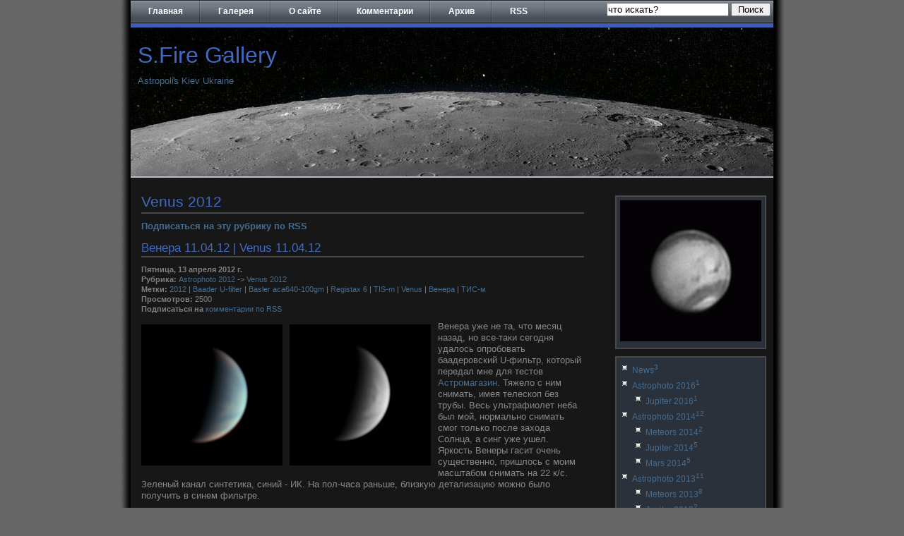

--- FILE ---
content_type: text/html; charset=UTF-8
request_url: http://sfire.astroclub.kiev.ua/category/venus2012
body_size: 8229
content:
<!DOCTYPE HTML>
<html><head>
	<title>Venus 2012 » Планетная фотография Павла Преснякова</title>
	<meta http-equiv="Content-Type" content="text/html; charset=UTF-8">
	<meta name="generator" content="MaxSite CMS">
	<meta name="description" content="Venus 2012">
	<meta name="keywords" content="Venus 2012">
	<link rel="alternate" type="application/rss+xml" title="Все новые записи" href="http://sfire.astroclub.kiev.ua/feed">
	<link rel="alternate" type="application/rss+xml" title="Все новые комментарии" href="http://sfire.astroclub.kiev.ua/comments/feed">
	<link rel="alternate" type="application/rss+xml" title="Записи этой рубрики" href="http://sfire.astroclub.kiev.ua/category/venus2012/feed">
	<link rel="shortcut icon" href="http://sfire.astroclub.kiev.ua/application/maxsite/templates/my/ico/sfire.png" type="image/x-icon">
	<link rel="stylesheet" href="http://sfire.astroclub.kiev.ua/application/maxsite/templates/my/style.css" type="text/css" media="screen">
	<link rel="stylesheet" href="http://sfire.astroclub.kiev.ua/application/maxsite/templates/my/print.css" type="text/css" media="print">
	<link rel="stylesheet" href="http://sfire.astroclub.kiev.ua/application/maxsite/templates/my/menu/custom_menu-110.css" type="text/css" media="screen">	
	<script type="text/javascript" src="http://sfire.astroclub.kiev.ua/application/maxsite/common/jquery/jquery-1.7.1.min.js"></script>
	<script type="text/javascript" src="http://sfire.astroclub.kiev.ua/application/maxsite/common/jquery/ui/effects.core.packed.js"></script>
	<script type="text/javascript" src="http://sfire.astroclub.kiev.ua/application/maxsite/common/jquery/ui/effects.highlight.packed.js"></script>
	<script type="text/javascript" src="http://sfire.astroclub.kiev.ua/application/maxsite/templates/my/js/my_ef.js"></script>
	
<script type="text/javascript" src="http://sfire.astroclub.kiev.ua/application/maxsite/common/jquery/jquery.nivo.slider.js"></script>

	<style>
		div.random_gal_nivoSlider {position: relative;} 
		div.random_gal_nivoSlider img {position: absolute; top: 0; left: 0; display: none;} 
		div.random_gal_nivoSlider .nivo-slice {display: block; position: absolute; z-index: 5; height: 100%;}
		div.random_gal_nivoSlider .nivo-box {display: block; position: absolute; z-index: 5;}
		div.random_gal_nivoSlider a.nivo-imageLink {position:absolute; top:0px; left:0px; width:100%; height:100%; border:0; padding:0; margin:0; z-index:6;} 
	</style>
<link rel="stylesheet" type="text/css" href="http://sfire.astroclub.kiev.ua/application/maxsite/plugins/paginator/paginator.css" />
<script type="text/javascript" src="http://sfire.astroclub.kiev.ua/application/maxsite/plugins/paginator/paginator.js"></script>
	<script language="JavaScript" src="http://sfire.astroclub.kiev.ua/application/maxsite/plugins/jwplayer/swfobject.js"></script><link type="text/css" rel="stylesheet" href="http://sfire.astroclub.kiev.ua/application/maxsite/plugins/colorbox/style/5/colorbox.css" media="screen"><script type="text/javascript" src="http://sfire.astroclub.kiev.ua/application/maxsite/plugins/colorbox/js/jquery.colorbox-min.js"></script>
<script type="text/javascript">
$(document).ready(function(){
	$(".gallery,.slideshow").find("a[href$='.jpg'],a[href$='.jpeg'],a[href$='.png'],a[href$='.gif'],a[href$='.bmp']").attr("rel","cb");
	$("div.gallery a[rel=cb]").colorbox({rel:"true",transition:"elastic",photo:"true"});
	$("a.lightbox").colorbox({transition:"elastic"});
	$("div.slideshow a[rel=cb]").colorbox({rel:"true",transition:"elastic",slideshow:"true",slideshowSpeed:"2500",photo:"true"});
});
</script>	<script type="text/javascript" src="http://sfire.astroclub.kiev.ua/application/maxsite/plugins/audioplayer/audio-player.js"></script>

</head><body>
<!-- end header -->
<div id="container">
	<div id="header1">
		
		<div class="header-searh">
			<form name="f_search" action="" method="get" onsubmit="location.href='http://sfire.astroclub.kiev.ua/search/' + encodeURIComponent(this.s.value).replace(/%20/g, '+'); return false;">	<input type="text" name="s" id="s" size="20" onfocus="if (this.value == 'что искать?') {this.value = '';}" onblur="if (this.value == '') {this.value = 'что искать?';}" value="что искать?">&nbsp;<input type="submit" id="searchsubmit" name="Submit" value="  Поиск  "></form>
		</div><!-- div class= -->
		
				<div id="MainMenu">
			<div id="tab">
				<ul>
					<li class="first"><a href="http://sfire.astroclub.kiev.ua/"><span>Главная</span></a></li>
<li><a href="http://sfire.astroclub.kiev.ua/gallery/photo2012"><span>Галерея</span></a></li>
<li><a href="http://sfire.astroclub.kiev.ua/page/about"><span>О сайте</span></a></li>
<li><a href="http://sfire.astroclub.kiev.ua/comments"><span>Комментарии</span></a></li>
<li><a href="http://sfire.astroclub.kiev.ua/sitemap"><span>Архив</span></a></li>
<li class="last"><a href="http://sfire.astroclub.kiev.ua/feed"><span>RSS</span></a></li>
				</ul>
			</div><!-- div id="tab" -->
		</div><!-- div id="MainMenu" -->
			</div><!-- div id="header1" -->
	
		<div id="header2" style="background: url(http://sfire.astroclub.kiev.ua/application/maxsite/templates/my/images/h2.jpg) no-repeat;" >
		<div>
			<h1><a href="http://sfire.astroclub.kiev.ua/" style="">S.Fire Gallery</a></h1>
			<h2><span style="">Astropolis Kiev Ukraine</span></h2>
		</div>
	</div><!-- div id="header2" -->
	
	
	<div id="sub-container">
		<div id="wrapper">
			<div id="content">
				<div class="content-top"></div>
				<div class="content-all">
<div class="type type_category">
<h1 class="category">Venus 2012</h1><h3 class="category"><a href="http://sfire.astroclub.kiev.ua/category/venus2012/feed">Подписаться на эту рубрику по RSS</a></h3>
<div class="page_only">
<div class="info info-top"><h1><a href="http://sfire.astroclub.kiev.ua/page/venus110412" title="Венера 11.04.12 | Venus 11.04.12">Венера 11.04.12 | Venus 11.04.12</a></h1><span>Пятница, 13 апреля 2012 г.</span><br><span>Рубрика:</span> <a href="http://sfire.astroclub.kiev.ua/category/aphoto2012">Astrophoto 2012</a> -&gt; <a href="http://sfire.astroclub.kiev.ua/category/venus2012">Venus 2012</a><br><span>Метки:</span> <a href="http://sfire.astroclub.kiev.ua/tag/2012" rel="tag">2012</a> | <a href="http://sfire.astroclub.kiev.ua/tag/Baader+U-filter" rel="tag">Baader U-filter</a> | <a href="http://sfire.astroclub.kiev.ua/tag/Basler+aca640-100gm" rel="tag">Basler aca640-100gm</a> | <a href="http://sfire.astroclub.kiev.ua/tag/Registax+6" rel="tag">Registax 6</a> | <a href="http://sfire.astroclub.kiev.ua/tag/TIS-m" rel="tag">TIS-m</a> | <a href="http://sfire.astroclub.kiev.ua/tag/Venus" rel="tag">Venus</a> | <a href="http://sfire.astroclub.kiev.ua/tag/%D0%92%D0%B5%D0%BD%D0%B5%D1%80%D0%B0" rel="tag">Венера</a> | <a href="http://sfire.astroclub.kiev.ua/tag/%D0%A2%D0%98%D0%A1-%D0%BC" rel="tag">ТИС-м</a><br><span>Просмотров:</span> 2500<br><span>Подписаться на</span> <a href="http://sfire.astroclub.kiev.ua/page/venus110412/feed">комментарии по RSS</a></div><div class="page_content"><a href="http://sfire.astroclub.kiev.ua/uploads/venus-2012/ven_uvgir_2012_04_11_195539_1.jpg" class="lightbox"><img src="http://sfire.astroclub.kiev.ua/uploads/venus-2012/mini/ven_uvgir_2012_04_11_195539_1.jpg" alt="" class="left"></a><a href="http://sfire.astroclub.kiev.ua/uploads/venus-2012/ven_b_2012_04_11_190310_2.jpg" class="lightbox"><img src="http://sfire.astroclub.kiev.ua/uploads/venus-2012/mini/ven_b_2012_04_11_190310_2.jpg" alt="" class="left"></a>
<p><span style="color: #888888;"><span style="font-family: comic sans ms,sans-serif; font-size: small;">Венера уже не та, что месяц назад, но все-таки сегодня удалось опробовать баадеровский U-фильтр, который передал мне для тестов <a href="http://astromagazin.net">Астромагазин</a>.  Тяжело с ним снимать, имея телескоп без трубы. Весь ультрафиолет неба был мой, нормально снимать смог только после захода Солнца, а синг уже ушел. Яркость Венеры гасит очень существенно, пришлось с моим масштабом снимать на 22 к/с. Зеленый канал синтетика, синий - ИК. На пол-часа раньше, близкую детализацию можно было получить в синем фильтре.
<p><span style="color: #888888;"><span style="font-family: comic sans ms,sans-serif; font-size: small;">CM=247.12°
<p><span style="color: #888888;"><span style="font-family: comic sans ms,sans-serif; font-size: small;">22 к/с, сложено 3000 кадров в 6 Регистаксе, UV(G)IR, 100%.
<p><span style="color: #888888;"><span style="font-family: comic sans ms,sans-serif; font-size: small;">ТИС-м + барлоу 5x + Baader U-filter + Basler aca640-100gm + EQ 6 Pro + FireCapture</span></span></p></span></span></p></span></span></p></span></span></p><div class="break"></div></div>
</div><!--div class="page_only"-->

</div><!-- class="type type_category" -->
				</div><!--div class="content-all"-->
				<div class="content-bottom"></div>
			</div><!-- div id="content" -->
		</div><!-- div id="wrapper" -->
		
		<div id="sidebars">
			
			<div id="sidebar-top"><div class="wrap">
							</div><!-- div class=wrap --></div><!-- div id="sidebar-top" -->
			
			<div id="sidebar1"><div class="wrap">
				
<div class="widget widget_1_1 ushki_widget ushki_widget_analitika"><div class="w0"><div class="w1"><script type="text/javascript">
var gaJsHost = (("https:" == document.location.protocol) ? "https://ssl." : "http://www.");
document.write(unescape("%3Cscript src='" + gaJsHost + "google-analytics.com/ga.js' type='text/javascript'%3E%3C/script%3E"));
</script>
<script type="text/javascript">
try {
var pageTracker = _gat._getTracker("UA-15673008-1");
pageTracker._trackPageview();
} catch(err) {}</script></div><div class="w2"></div></div></div>
			</div><!-- div class=wrap --></div><!-- div id="sidebar-1" -->
			
			<div id="sidebar2"><div class="wrap">
				
<div class="widget widget_2_1 random_gal_widget random_gal_widget_0"><div class="w0"><div class="w1"><div class="random-gal-widget"><a href="http://sfire.astroclub.kiev.ua/uploads/mars-2012/mars_ir_30_01_2012_ani.gif" class="lightbox"><img src="http://sfire.astroclub.kiev.ua/uploads/mars-2012/mini/mars_ir_30_01_2012_ani.gif" alt=""></a>
</div></div><div class="w2"></div></div></div>

<div class="widget widget_2_2 category_widget category_widget_0"><div class="w0"><div class="w1">
<ul class="is_link">
<li><a href="http://sfire.astroclub.kiev.ua/category/news" title="News">News<sup>3</sup></a><br/></li>
<li class="group"><a href="http://sfire.astroclub.kiev.ua/category/astrophoto-2016" title="Astrophoto 2016">Astrophoto 2016<sup>1</sup></a><br/>
	<ul class="child level1">
	<li><a href="http://sfire.astroclub.kiev.ua/category/jup2016" title="Jupiter 2016">Jupiter 2016<sup>1</sup></a><br/></li>
	</ul>

</li>
<li class="group"><a href="http://sfire.astroclub.kiev.ua/category/aphoto2014" title="Astrophoto 2014">Astrophoto 2014<sup>12</sup></a><br/>
	<ul class="child level1">
	<li><a href="http://sfire.astroclub.kiev.ua/category/meteors2014" title="Meteors 2014">Meteors 2014<sup>2</sup></a><br/></li>
	<li><a href="http://sfire.astroclub.kiev.ua/category/jup2014" title="Jupiter 2014">Jupiter 2014<sup>5</sup></a><br/></li>
	<li><a href="http://sfire.astroclub.kiev.ua/category/mars2014" title="Mars 2014">Mars 2014<sup>5</sup></a><br/></li>
	</ul>

</li>
<li class="group"><a href="http://sfire.astroclub.kiev.ua/category/aphoto2013" title="Astrophoto 2013">Astrophoto 2013<sup>11</sup></a><br/>
	<ul class="child level1">
	<li><a href="http://sfire.astroclub.kiev.ua/category/meteors2013" title="Meteors 2013">Meteors 2013<sup>8</sup></a><br/></li>
	<li><a href="http://sfire.astroclub.kiev.ua/category/jup2013" title="Jupiter 2013">Jupiter 2013<sup>2</sup></a><br/></li>
	<li><a href="http://sfire.astroclub.kiev.ua/category/sat2013" title="Saturn 2013">Saturn 2013<sup>1</sup></a><br/></li>
	</ul>

</li>
<li class="group"><a href="http://sfire.astroclub.kiev.ua/category/aphoto2012" title="Astrophoto 2012">Astrophoto 2012<sup>43</sup></a><br/>
	<ul class="child level1">
	<li><a href="http://sfire.astroclub.kiev.ua/category/moon2012" title="Moon 2012">Moon 2012<sup>3</sup></a><br/></li>
	<li><a href="http://sfire.astroclub.kiev.ua/category/mars2012" title="Mars 2011-2012">Mars 2011-2012<sup>22</sup></a><br/></li>
	<li><a href="http://sfire.astroclub.kiev.ua/category/jup2012" title="Jupiter 2012">Jupiter 2012<sup>11</sup></a><br/></li>
	<li><a href="http://sfire.astroclub.kiev.ua/category/sat2012" title="Saturn 2012">Saturn 2012<sup>5</sup></a><br/></li>
	<li class="current-page"><span>Venus 2012<sup>1</sup></span><br/></li>
	<li><a href="http://sfire.astroclub.kiev.ua/category/pers2012" title="Perseids 2012">Perseids 2012<sup>1</sup></a><br/></li>
	</ul>

</li>
<li class="group"><a href="http://sfire.astroclub.kiev.ua/category/aphoto2011" title="Astrophoto 2011">Astrophoto 2011<sup>39</sup></a><br/>
	<ul class="child level1">
	<li><a href="http://sfire.astroclub.kiev.ua/category/moon2011" title="Moon 2011">Moon 2011<sup>8</sup></a><br/></li>
	<li><a href="http://sfire.astroclub.kiev.ua/category/jup2011" title="Jupiter 2011">Jupiter 2011<sup>16</sup></a><br/></li>
	<li><a href="http://sfire.astroclub.kiev.ua/category/sat2011" title="Saturn 2011">Saturn 2011<sup>12</sup></a><br/></li>
	<li><a href="http://sfire.astroclub.kiev.ua/category/uran2011" title="Uranus 2011">Uranus 2011<sup>1</sup></a><br/></li>
	<li><a href="http://sfire.astroclub.kiev.ua/category/sun2011" title="Sun 2011">Sun 2011<sup>1</sup></a><br/></li>
	</ul>

</li>
<li class="group"><a href="http://sfire.astroclub.kiev.ua/category/aphoto2010" title="Astrophoto 2010">Astrophoto 2010<sup>38</sup></a><br/>
	<ul class="child level1">
	<li><a href="http://sfire.astroclub.kiev.ua/category/moon2010" title="Moon 2010">Moon 2010<sup>6</sup></a><br/></li>
	<li><a href="http://sfire.astroclub.kiev.ua/category/mars2010" title="Mars 2009-2010">Mars 2009-2010<sup>13</sup></a><br/></li>
	<li><a href="http://sfire.astroclub.kiev.ua/category/jup2010" title="Jupiter 2010">Jupiter 2010<sup>10</sup></a><br/></li>
	<li><a href="http://sfire.astroclub.kiev.ua/category/sat2010" title="Saturn 2010">Saturn 2010<sup>5</sup></a><br/></li>
	<li><a href="http://sfire.astroclub.kiev.ua/category/uran2010" title="Uranus 2010">Uranus 2010<sup>1</sup></a><br/></li>
	<li><a href="http://sfire.astroclub.kiev.ua/category/sun2010" title="Sun 2010">Sun 2010<sup>1</sup></a><br/></li>
	<li><a href="http://sfire.astroclub.kiev.ua/category/pers2010" title="Perseids 2010">Perseids 2010<sup>2</sup></a><br/></li>
	<li><a href="http://sfire.astroclub.kiev.ua/category/venus2010" title="Venus 2010">Venus 2010<sup>1</sup></a><br/></li>
	</ul>

</li>
<li class="group"><a href="http://sfire.astroclub.kiev.ua/category/aphoto2009" title="Astrophoto 2009">Astrophoto 2009<sup>21</sup></a><br/>
	<ul class="child level1">
	<li><a href="http://sfire.astroclub.kiev.ua/category/moon2009" title="Moon 2009">Moon 2009<sup>6</sup></a><br/></li>
	<li><a href="http://sfire.astroclub.kiev.ua/category/jup2009" title="Jupiter 2009">Jupiter 2009<sup>10</sup></a><br/></li>
	<li><a href="http://sfire.astroclub.kiev.ua/category/sat2009" title="Saturn 2009">Saturn 2009<sup>3</sup></a><br/></li>
	<li><a href="http://sfire.astroclub.kiev.ua/category/uran2009" title="Uranus 2009">Uranus 2009<sup>1</sup></a><br/></li>
	</ul>

</li>
<li class="group"><a href="http://sfire.astroclub.kiev.ua/category/aphoto2008" title="Astrophoto 2008">Astrophoto 2008<sup>40</sup></a><br/>
	<ul class="child level1">
	<li><a href="http://sfire.astroclub.kiev.ua/category/moon2008" title="Moon 2008">Moon 2008<sup>10</sup></a><br/></li>
	<li><a href="http://sfire.astroclub.kiev.ua/category/mars2008" title="Mars 2007-2008">Mars 2007-2008<sup>16</sup></a><br/></li>
	<li><a href="http://sfire.astroclub.kiev.ua/category/jup2008" title="Jupiter 2008">Jupiter 2008<sup>10</sup></a><br/></li>
	<li><a href="http://sfire.astroclub.kiev.ua/category/sat2008" title="Saturn 2008">Saturn 2008<sup>4</sup></a><br/></li>
	</ul>

</li>
<li class="group"><a href="http://sfire.astroclub.kiev.ua/category/aphoto2007" title="Astrophoto 2007">Astrophoto 2007<sup>9</sup></a><br/>
	<ul class="child level1">
	<li><a href="http://sfire.astroclub.kiev.ua/category/moon2007" title="Moon 2007">Moon 2007<sup>4</sup></a><br/></li>
	<li><a href="http://sfire.astroclub.kiev.ua/category/venus2007" title="Venus 2007">Venus 2007<sup>1</sup></a><br/></li>
	<li><a href="http://sfire.astroclub.kiev.ua/category/jup2007" title="Jupiter 2007">Jupiter 2007<sup>3</sup></a><br/></li>
	<li><a href="http://sfire.astroclub.kiev.ua/category/sat2007" title="Saturn 2007">Saturn 2007<sup>3</sup></a><br/></li>
	<li><a href="http://sfire.astroclub.kiev.ua/category/holmes2007" title="17PHolmes 2007">17P/Holmes 2007<sup>1</sup></a><br/></li>
	</ul>

</li>
<li class="group"><a href="http://sfire.astroclub.kiev.ua/category/aphoto2006" title="Astrophoto 2006">Astrophoto 2006<sup>7</sup></a><br/>
	<ul class="child level1">
	<li><a href="http://sfire.astroclub.kiev.ua/category/moon2006" title="Moon 2006">Moon 2006<sup>3</sup></a><br/></li>
	<li><a href="http://sfire.astroclub.kiev.ua/category/mars2006" title="Mars 2005-2006">Mars 2005-2006<sup>6</sup></a><br/></li>
	<li><a href="http://sfire.astroclub.kiev.ua/category/jup2006" title="Jupiter 2006">Jupiter 2006<sup>2</sup></a><br/></li>
	</ul>

</li>
<li><a href="http://sfire.astroclub.kiev.ua/category/aphoto2005" title="Astrophoto 2004-2005">Astrophoto 2004-2005<sup>5</sup></a><br/></li>
<li><a href="http://sfire.astroclub.kiev.ua/category/articles" title="Статьи">Статьи<sup>8</sup></a><br/></li>
<li><a href="http://sfire.astroclub.kiev.ua/category/videolessons" title="Видеоуроки">Видеоуроки<sup>1</sup></a><br/></li>
</ul>
</div><div class="w2"></div></div></div>

<div class="widget widget_2_3 tagclouds3d_widget tagclouds3d_widget_0"><div class="w0"><div class="w1"><div class="tagclouds"><script type="text/javascript" src="http://sfire.astroclub.kiev.ua/application/maxsite/plugins/tagclouds3d/swfobject.js"></script>
	
			<div id="tag3dcontent"><a href="http://sfire.astroclub.kiev.ua/tag/%D0%A2%D0%B8%D1%81-%D0%BC" style="font-size:30px;">Тис-м</a> <a href="http://sfire.astroclub.kiev.ua/tag/TIS-m" style="font-size:25px;">TIS-m</a> <a href="http://sfire.astroclub.kiev.ua/tag/Basler+aca640-100gm" style="font-size:23px;">Basler aca640-100gm</a> <a href="http://sfire.astroclub.kiev.ua/tag/Jupiter" style="font-size:21px;">Jupiter</a> <a href="http://sfire.astroclub.kiev.ua/tag/Registax+6" style="font-size:21px;">Registax 6</a> <a href="http://sfire.astroclub.kiev.ua/tag/%D0%AE%D0%BF%D0%B8%D1%82%D0%B5%D1%80" style="font-size:21px;">Юпитер</a> <a href="http://sfire.astroclub.kiev.ua/tag/DMK21" style="font-size:21px;">DMK21</a> <a href="http://sfire.astroclub.kiev.ua/tag/%D0%9C%D0%B0%D1%80%D1%81" style="font-size:21px;">Марс</a> <a href="http://sfire.astroclub.kiev.ua/tag/Mars" style="font-size:21px;">Mars</a> <a href="http://sfire.astroclub.kiev.ua/tag/FireCapture" style="font-size:20px;">FireCapture</a> <a href="http://sfire.astroclub.kiev.ua/tag/Tal-250K" style="font-size:19px;">Tal-250K</a> <a href="http://sfire.astroclub.kiev.ua/tag/%D0%A2%D0%B0%D0%BB-250%D0%9A" style="font-size:19px;">Тал-250К</a> <a href="http://sfire.astroclub.kiev.ua/tag/%D0%B0%D0%BD%D0%B8%D0%BC%D0%B0%D1%86%D0%B8%D1%8F" style="font-size:19px;">анимация</a> <a href="http://sfire.astroclub.kiev.ua/tag/animation" style="font-size:19px;">animation</a> <a href="http://sfire.astroclub.kiev.ua/tag/2012" style="font-size:19px;">2012</a> <a href="http://sfire.astroclub.kiev.ua/tag/%D0%9B%D1%83%D0%BD%D0%B0" style="font-size:19px;">Луна</a> <a href="http://sfire.astroclub.kiev.ua/tag/Moon" style="font-size:19px;">Moon</a> <a href="http://sfire.astroclub.kiev.ua/tag/2011" style="font-size:18px;">2011</a> <a href="http://sfire.astroclub.kiev.ua/tag/2010" style="font-size:18px;">2010</a> <a href="http://sfire.astroclub.kiev.ua/tag/2008" style="font-size:18px;">2008</a> <a href="http://sfire.astroclub.kiev.ua/tag/%D0%91%D0%9A%D0%9F" style="font-size:18px;">БКП</a> <a href="http://sfire.astroclub.kiev.ua/tag/GRS" style="font-size:18px;">GRS</a> <a href="http://sfire.astroclub.kiev.ua/tag/%D0%A1%D0%B0%D1%82%D1%83%D1%80%D0%BD" style="font-size:18px;">Сатурн</a> <a href="http://sfire.astroclub.kiev.ua/tag/Saturn" style="font-size:18px;">Saturn</a> <a href="http://sfire.astroclub.kiev.ua/tag/Vac-135" style="font-size:17px;">Vac-135</a> <a href="http://sfire.astroclub.kiev.ua/tag/2009" style="font-size:17px;">2009</a> <a href="http://sfire.astroclub.kiev.ua/tag/%D0%98%D0%BE" style="font-size:17px;">Ио</a> <a href="http://sfire.astroclub.kiev.ua/tag/Io" style="font-size:17px;">Io</a> <a href="http://sfire.astroclub.kiev.ua/tag/transit" style="font-size:17px;">transit</a> <a href="http://sfire.astroclub.kiev.ua/tag/%D1%82%D1%80%D0%B0%D0%BD%D0%B7%D0%B8%D1%82" style="font-size:17px;">транзит</a> <a href="http://sfire.astroclub.kiev.ua/tag/%D0%97%D0%B0%D0%BB%D0%B8%D0%B2+%D0%9C%D0%B5%D1%80%D0%B8%D0%B4%D0%B8%D0%B0%D0%BD%D0%B0" style="font-size:17px;">Залив Меридиана</a> <a href="http://sfire.astroclub.kiev.ua/tag/%D0%BA%D1%80%D0%B0%D1%82%D0%B5%D1%80" style="font-size:16px;">кратер</a> <a href="http://sfire.astroclub.kiev.ua/tag/Avistack" style="font-size:16px;">Avistack</a> <a href="http://sfire.astroclub.kiev.ua/tag/Elysium" style="font-size:16px;">Elysium</a> <a href="http://sfire.astroclub.kiev.ua/tag/Sinus+Miridiani" style="font-size:16px;">Sinus Miridiani</a> <script type="text/javascript">
				//<![CDATA[
						var rnumber = Math.floor(Math.random()*9999999);
						var widget_so = new SWFObject("http://sfire.astroclub.kiev.ua/application/maxsite/plugins/tagclouds3d/tagcloud.swf?r="+rnumber, "tagcloudflash", "150", "150", "9", "#FFFFFF");
						widget_so.addParam("wmode", "transparent")
						widget_so.addParam("allowScriptAccess", "always");
						widget_so.addVariable("tcolor", "0x000000");
						widget_so.addVariable("tcolor2", "0xCCCCCC");
						widget_so.addVariable("hicolor", "0x999999");
						widget_so.addVariable("tspeed", "220");
						widget_so.addVariable("distr", "true");
						widget_so.addVariable("mode", "tags");
						widget_so.addVariable("tagcloud", "<span><a href='http://sfire.astroclub.kiev.ua/tag/%D0%A2%D0%B8%D1%81-%D0%BC' style='font-size:30px;'>Тис-м<\/a> <a href='http://sfire.astroclub.kiev.ua/tag/TIS-m' style='font-size:25px;'>TIS-m<\/a> <a href='http://sfire.astroclub.kiev.ua/tag/Basler+aca640-100gm' style='font-size:23px;'>Basler aca640-100gm<\/a> <a href='http://sfire.astroclub.kiev.ua/tag/Jupiter' style='font-size:21px;'>Jupiter<\/a> <a href='http://sfire.astroclub.kiev.ua/tag/Registax+6' style='font-size:21px;'>Registax 6<\/a> <a href='http://sfire.astroclub.kiev.ua/tag/%D0%AE%D0%BF%D0%B8%D1%82%D0%B5%D1%80' style='font-size:21px;'>Юпитер<\/a> <a href='http://sfire.astroclub.kiev.ua/tag/DMK21' style='font-size:21px;'>DMK21<\/a> <a href='http://sfire.astroclub.kiev.ua/tag/%D0%9C%D0%B0%D1%80%D1%81' style='font-size:21px;'>Марс<\/a> <a href='http://sfire.astroclub.kiev.ua/tag/Mars' style='font-size:21px;'>Mars<\/a> <a href='http://sfire.astroclub.kiev.ua/tag/FireCapture' style='font-size:20px;'>FireCapture<\/a> <a href='http://sfire.astroclub.kiev.ua/tag/Tal-250K' style='font-size:19px;'>Tal-250K<\/a> <a href='http://sfire.astroclub.kiev.ua/tag/%D0%A2%D0%B0%D0%BB-250%D0%9A' style='font-size:19px;'>Тал-250К<\/a> <a href='http://sfire.astroclub.kiev.ua/tag/%D0%B0%D0%BD%D0%B8%D0%BC%D0%B0%D1%86%D0%B8%D1%8F' style='font-size:19px;'>анимация<\/a> <a href='http://sfire.astroclub.kiev.ua/tag/animation' style='font-size:19px;'>animation<\/a> <a href='http://sfire.astroclub.kiev.ua/tag/2012' style='font-size:19px;'>2012<\/a> <a href='http://sfire.astroclub.kiev.ua/tag/%D0%9B%D1%83%D0%BD%D0%B0' style='font-size:19px;'>Луна<\/a> <a href='http://sfire.astroclub.kiev.ua/tag/Moon' style='font-size:19px;'>Moon<\/a> <a href='http://sfire.astroclub.kiev.ua/tag/2011' style='font-size:18px;'>2011<\/a> <a href='http://sfire.astroclub.kiev.ua/tag/2010' style='font-size:18px;'>2010<\/a> <a href='http://sfire.astroclub.kiev.ua/tag/2008' style='font-size:18px;'>2008<\/a> <a href='http://sfire.astroclub.kiev.ua/tag/%D0%91%D0%9A%D0%9F' style='font-size:18px;'>БКП<\/a> <a href='http://sfire.astroclub.kiev.ua/tag/GRS' style='font-size:18px;'>GRS<\/a> <a href='http://sfire.astroclub.kiev.ua/tag/%D0%A1%D0%B0%D1%82%D1%83%D1%80%D0%BD' style='font-size:18px;'>Сатурн<\/a> <a href='http://sfire.astroclub.kiev.ua/tag/Saturn' style='font-size:18px;'>Saturn<\/a> <a href='http://sfire.astroclub.kiev.ua/tag/Vac-135' style='font-size:17px;'>Vac-135<\/a> <a href='http://sfire.astroclub.kiev.ua/tag/2009' style='font-size:17px;'>2009<\/a> <a href='http://sfire.astroclub.kiev.ua/tag/%D0%98%D0%BE' style='font-size:17px;'>Ио<\/a> <a href='http://sfire.astroclub.kiev.ua/tag/Io' style='font-size:17px;'>Io<\/a> <a href='http://sfire.astroclub.kiev.ua/tag/transit' style='font-size:17px;'>transit<\/a> <a href='http://sfire.astroclub.kiev.ua/tag/%D1%82%D1%80%D0%B0%D0%BD%D0%B7%D0%B8%D1%82' style='font-size:17px;'>транзит<\/a> <a href='http://sfire.astroclub.kiev.ua/tag/%D0%97%D0%B0%D0%BB%D0%B8%D0%B2+%D0%9C%D0%B5%D1%80%D0%B8%D0%B4%D0%B8%D0%B0%D0%BD%D0%B0' style='font-size:17px;'>Залив Меридиана<\/a> <a href='http://sfire.astroclub.kiev.ua/tag/%D0%BA%D1%80%D0%B0%D1%82%D0%B5%D1%80' style='font-size:16px;'>кратер<\/a> <a href='http://sfire.astroclub.kiev.ua/tag/Avistack' style='font-size:16px;'>Avistack<\/a> <a href='http://sfire.astroclub.kiev.ua/tag/Elysium' style='font-size:16px;'>Elysium<\/a> <a href='http://sfire.astroclub.kiev.ua/tag/Sinus+Miridiani' style='font-size:16px;'>Sinus Miridiani<\/a> <\/span>");
				widget_so.write("tag3dcontent");
				//]]>	
				</script>
			</div></div></div><div class="w2"></div></div></div>

<div class="widget widget_2_4 calendar_widget calendar_widget_0"><div class="w0"><div class="w1"><div class="calendar"><table border="0" cellpadding="0" cellspacing="0">

<tr>
<th><a href="http://sfire.astroclub.kiev.ua/archive/2025/12">««</a></th>
<th colspan="5">Январь&nbsp;2026</th>
<th><a href="http://sfire.astroclub.kiev.ua/archive/2026/02">»»</a></th>
</tr>

<tr class="week">
<td>Пн</td><td>Вт</td><td>Ср</td><td>Чт</td><td>Пт</td><td>Сб</td><td>Вс</td>
</tr>

<tr>
<td>&nbsp;</td><td>&nbsp;</td><td>&nbsp;</td><td>1</td><td>2</td><td>3</td><td>4</td>
</tr>

<tr>
<td>5</td><td>6</td><td>7</td><td>8</td><td>9</td><td>10</td><td>11</td>
</tr>

<tr>
<td>12</td><td>13</td><td>14</td><td>15</td><td>16</td><td>17</td><td><div class="today">18</div></td>
</tr>

<tr>
<td>19</td><td>20</td><td>21</td><td>22</td><td>23</td><td>24</td><td>25</td>
</tr>

<tr>
<td>26</td><td>27</td><td>28</td><td>29</td><td>30</td><td>31</td><td>&nbsp;</td>
</tr>

</table></div></div><div class="w2"></div></div></div>

<div class="widget widget_2_5 links_widget links_widget_0"><div class="w0"><div class="w1">
<ul class="is_link links">
<li><a href="http://www.astroclub.kiev.ua" title="Астрополис" rel="nofollow" target="_blank">Астрополис</a><div>Киевский клуб ЛА</div></li>
<li><a href="http://olegbr.astroclub.kiev.ua/" title="Олег Брызгалов" rel="nofollow" target="_blank">Олег Брызгалов</a><div>Астрофото Олега Брызгалова</div></li>
<li><a href="http://maksutik.astroclub.kiev.ua" title="Юрий Лубенец" rel="nofollow" target="_blank">Юрий Лубенец</a><div>Planetary Astrophotography by Maksutik</div></li>
<li><a href="http://sakva.net" title="Денис Саква" rel="nofollow" target="_blank">Денис Саква</a><div>AstroBlog astrophotograhy and related</div></li>
<li><a href="http://www.astronominsk.org/" title="Астрономинск" rel="nofollow" target="_blank">Астрономинск</a><div>Михаил Абгарян, Юрий Горячко, Константин Морозов</div></li>
<li><a href="http://maxman.com.ua" title="Юрий Рыбак" rel="nofollow" target="_blank">Юрий Рыбак</a><div>3D-графика, астрофотография</div></li>
<li><a href="http://www.makolkin.ru/" title="Дмитрий Маколкин" rel="nofollow" target="_blank">Дмитрий Маколкин</a><div>Страничка астрофотографа</div></li>
<li><a href="http://www.astromagazin.net/" title="Астромагазин" rel="nofollow" target="_blank">Астромагазин</a><div>Магазин астрономической техники</div></li>
<li><a href="http://meteors.com.ua/" title="Meteors UA" rel="nofollow" target="_blank">Meteors UA</a><div>База видео-наблюдений метеоров</div></li>
<li><a href="http://www.eqdrive.com.ua/" title="Project EQDrive" rel="nofollow" target="_blank">Project EQDrive</a><div>Мы остановим Землю!</div></li>
</ul>
</div><div class="w2"></div></div></div>

<div class="widget widget_2_6 dignity_rss_widget dignity_rss_widget_0"><div class="w0"><div class="w1"><p></p><p><a href="http://sfire.astroclub.kiev.ua/feed"><img src="http://sfire.astroclub.kiev.ua/application/maxsite/plugins/dignity_rss/img/rss.png"></a> <a href="http://sfire.astroclub.kiev.ua/feed">RSS лента</a></p><p><a href="http://fusion.google.com/add?feedurl=http://sfire.astroclub.kiev.ua/feed" rel="nofollow"><img src="http://sfire.astroclub.kiev.ua/application/maxsite/plugins/dignity_rss/img/google.png"></a> <a href="http://fusion.google.com/add?feedurl=http://sfire.astroclub.kiev.ua/feed" rel="nofollow">Читать блог через Google</a></p><p><a href="http://lenta.yandex.ru/settings.xml?name=feed&amp;url=http://sfire.astroclub.kiev.ua/feed" rel="nofollow"><img src="http://sfire.astroclub.kiev.ua/application/maxsite/plugins/dignity_rss/img/yandex.png"></a> <a href="http://lenta.yandex.ru/settings.xml?name=feed&amp;url=http://sfire.astroclub.kiev.ua/feed" rel="nofollow">Читать блог через Яндекс</a></p><p><a href="http://www.rss2email.ru?rss=http://sfire.astroclub.kiev.ua/feed" title="Получать RSS-ленту на почту" rel="nofollow"><img src="http://sfire.astroclub.kiev.ua/application/maxsite/plugins/dignity_rss/img/email.png"></a> <a href="http://www.rss2email.ru?rss=http://sfire.astroclub.kiev.ua/feed" title="Получать RSS-ленту на почту" rel="nofollow">Получать RSS-ленту на почту</a></p><p></p></div><div class="w2"></div></div></div>

<div class="widget widget_2_7 search_form_widget search_form_widget_0"><div class="w0"><div class="w1">
	<form class="search_form_widget" name="f_search" method="get" onsubmit="location.href='http://sfire.astroclub.kiev.ua/search/' + encodeURIComponent(this.s.value).replace(/%20/g, '+'); return false;">
	<input type="text" name="s" class="search_text" onfocus="if (this.value == 'Что искать?') {this.value = '';}" onblur="if (this.value == '') {this.value = 'Что искать?';}" value="Что искать?"><input type="submit" name="Submit" value="Поиск" style="margin-left: 5px; font-size: 8pt;" class="search_submit"></form></div><div class="w2"></div></div></div>
			</div><!-- div class=wrap --></div><!-- div id="sidebar-2" -->
			
		</div><!-- div id="sidebars" -->

	</div><!-- div id="sub-container" -->
	
	
<div id="footer">
Pavel Presnyakov
	&copy; S.Fire Gallery, 2026<br>Работает на <a href="http://max-3000.com/">MaxSite CMS</a> | Время: 0.0167 | SQL: 7 | Память: 0.85MB<!--global_cache_footer--> | <a href="http://sfire.astroclub.kiev.ua/login">Вход</a></div>

<center>
<!-- bigmir)net TOP 100 --><a href="http://www.bigmir.net/" target=_blank onClick='img = new Image();img.src="http://www.bigmir.net/?cl=90622";' ><script language="javascript"><!--
bmQ='<img src=http://c.bigmir.net/?s90622&t8'
bmD=document
bmD.cookie="b=b"
if(bmD.cookie)bmQ+='&c1'
//--></script><script language="javascript1.2"><!-- 
bmS=screen;bmQ+='&d'+(bmS.colorDepth?bmS.colorDepth:bmS.pixelDepth)+"&r"+bmS.width;
//--></script><script language="javascript"><!--
bmF = bmD.referrer.slice(7);
((bmI=bmF.indexOf('/'))!=-1)?(bmF=bmF.substring(0,bmI)):(bmI=bmF.length);
if(bmF!=window.location.href.substring(7,7+bmI))bmQ+='&f'+escape(bmD.referrer);
bmD.write(bmQ+" border=0 width=88 height=31 alt='bigmir TOP100'>");
//--></script></a>
</center>
</div><!-- div id="container" -->


<script type="text/javascript">
var gaJsHost = (("https:" == document.location.protocol) ? "https://ssl." : "http://www.");
document.write(unescape("%3Cscript src='" + gaJsHost + "google-analytics.com/ga.js' type='text/javascript'%3E%3C/script%3E"));
</script>
<script type="text/javascript">
try {
var pageTracker = _gat._getTracker("UA-15673008-1");
pageTracker._trackPageview();
} catch(err) {}</script></body>
</html>

--- FILE ---
content_type: text/css
request_url: http://sfire.astroclub.kiev.ua/application/maxsite/templates/my/style.css
body_size: 3650
content:
@import "tabs.css";

/* FIRST */

* { padding: 0; margin: 0; }
html, body { margin: 0; padding: 0; }
body { font: 62.5% Verdana, Tahoma, Arial, sans-serif; color: #888888; background: #666666 url(images/bg.jpg) repeat-y center;}

p { margin: 3px 0px 7px 0px;}
p.podpis { margin: 15px 0px 7px 0px; text-align: right; font-weight: bold;}

#content ul, #content ol {margin-top: 10px; margin-bottom: 10px;}
#content ul ul, #content ol ol {margin-top: 0px; margin-bottom: 0px;}
li {margin-left: 30px;} 

a { color: #476C8E; text-decoration: none;} /*????? ????? ? ?????? ? ????????? ??????*/
a:hover { color: #ff8c00; text-decoration: underline; }
a:active { color: #FF0000; } /*?? ????? ??? ?????*/

a.perelink {color: white;}
a.current_url {font-weight: bold; text-decoration: underline;}
li.current_url a {font-weight: bold;}
li.current_url li a {font-weight: normal;}

li.current-page a {font-weight: bold;}
li.current-page li a {font-weight: normal;}

a img { border: none; text-decoration: none;} /* ie fix*/
a img, a:visited img, a:hover img, a img:hover, img+a, img+a:hover { border: none; text-decoration: none;}



/* H */
h1 {font-size: 13pt; margin: 10px 0 10px 0; color: #4268C0; font-weight: normal; line-height: 1.2em; } /* ????????? ?????? */
h1.category {font-size: 16pt; border-bottom: 1px solid #3C5FB3;} /* ????????? ??????? */
#content h1 {border-bottom: 2px solid #494949; line-height: 1.4em;} /* ??????? ??? ?????????? ?????? */
#content h1 a {color: #4268C0;}
#content h1 a:hover {text-decoration: none; color: #ff8c00;}

h2 {font-size: 11pt; margin: 5px 0 10px 0; color: #5366A0;} /*?? ????? ??? ?????*/
h2.box {margin: 0 0 5px 0;}
h2.last_comment {font-size: 9pt; margin-top: 10px; color: #4268C0; border-bottom: 1px dotted #3C5FB3; line-height: 1.4em;}

h3 {font-size: 10pt; margin: 5px 0 10px 0; color: #4268C0;}
h4 {font-size: 9pt; margin: 5px 0 10px 0;}
h5 {font-size: 8pt; margin: 5px 0 10px 0;}
h6 {font-size: 7pt; margin: 5px 0 10px 0;}

pre { margin: 10px 0; background: #E8E8E8 url(images/note.png) no-repeat 445px 5px; padding: 10px; border: 1px solid #DDDDDD; overflow: auto; font-size: 10pt;}
*html pre {width: 410px;}
*+html pre {width: 410px; }

blockquote {padding: 10px; margin: 15px 0 10px 40px; background: #E8E8E8;}
blockquote p {width: 100%; margin: 0; }

/* STRUCTURE */

#container {width: 910px; margin: 0px auto; font-size: 9pt; line-height: 1.4em; background: #171717 url(images/bg-cont_1.gif) repeat-y right;}

#header1 {background: #D5D5E1;}
#MainMenu {}
* html #MainMenu {width: 660px;}
*+html #MainMenu {width: 660px;}
div.header-searh {float: right; width: 240px; text-align: right; margin: 0px 0px -26px 0px; padding: 4px 4px 0 0;}

#header2 {border-top: 6px solid #3C5FB3; border-bottom: 2px solid #B7BECE; height: 211px; background: #D5D5E1 url(images/h2.jpg) no-repeat;}
#header2 h1 {font-size: 24pt; padding: 10px 0 0 10px; color: #51669F;}
#header2 h1 a { color: #4268C0;}
#header2 h1 a:hover {text-decoration: none; color: #ff8c00;}
#header2 h2 {margin: 0px 0 0 10px; font-size: 10pt; font-weight: normal; color: #476C8E;}

#header3 {margin: 10px; padding: 5px; border: 1px solid #E0E0E0; text-align: center; color: gray;}

#sub-container {width: 100%;}

#wrapper {float: left; width: 100%;}
*html #wrapper {overflow: hidden;}
*+html #wrapper {overflow: hidden;}

#content {margin: 0 248px 0 0; padding: 10px 20px 0 15px;}
*html #content {overflow: hidden;}
*+html #content {overflow: hidden;}


#sidebars {float: left; width: 229px; margin-left: -229px; padding: 0; }

#sidebar-top { margin: -5px 0 5px 0; }
#sidebar-top div.wrap {margin: 10px 10px 0 10px; padding: 10px 0 0 0;}

#sidebar1 {float: left; width: 0px; }
*html #sidebar1 {overflow: hidden;}
*+html #sidebar1 {overflow: hidden;}
#sidebar1 div.wrap {margin: 5px 5px 0 10px;}

#sidebar2 {float: right; width: 229px;}
*html #sidebar2 {overflow: hidden;}
*+html #sidebar2 {overflow: hidden;}
#sidebar2 div.wrap {margin: 5px 10px 0 5px;}

#footer {clear: both; color: #404040; margin: 0; padding: 5px; text-align: center; font-size: 8pt; background: ;}
#footer a {color: #404040; }



/* DIV */

div.widget { border: 2px solid #494949; border-bottom: 2px solid #494949; border-right: 2px solid #494949; background: #2b313b; -moz-border-radius: 0px; margin: 0 0 10px 0;}
div.w0 { padding: 0px; }
div.w1 { padding: 5px; }
div.w2 { }


div.twitter {}
div.twitter p {border-bottom: 1px solid #5368A1; padding: 0 0 10px 0;}
div.twitter a {font-weight: bold;}

div.pagination {border-top: 1px solid #5368A1; border-bottom: 1px solid #5368A1; padding: 3px; font-size: 8pt; margin: 25px 0 10px 0; text-align: center;}
div.pagination strong {background: #8591B7; padding: 2px;}

div.loginform {padding: 20px 20px 20px 15px; border: 1px solid #D5DDF3; background: #F0F0FB;  -webkit-border-radius: 5px; -moz-border-radius: 5px; border-radius: 5px;}

div.loginform p.header {font-size: 1.2em; text-align: center; margin: 0 0 15px 0; background: #3C5FB3; color: white; padding: 3px;}

form.flogin span {font-weight: bold;}
form.flogin input.flogin_user {width: 98%;}
form.flogin input.flogin_password {width: 98%;}
form.flogin input.flogin_submit {margin: 5px 0;}
form.flogin div.form-end {margin: 15px 0 0 0; text-align: right;}
form.flogin div.login-form-auth {font-size: .9em;}

div.page_content {margin-bottom: 20px;}
div.info {margin: 0 0 10px 0; font-size: 8pt; color: gray; line-height: 1.4em; }
div.info span {font-weight: bold;}

div.tagclouds {text-align: center;}
div.tagclouds span {line-height: 1.4em;}

div.catclouds {text-align: center;}
div.catclouds span {line-height: 1.4em;}

div.home_top {background: #171717; padding: 1px 5px;}

div.page_other_pages {margin: 20px 0 20px 0;}
div.page_other_pages h3 {color: #4268C0; margin: 0 0 5px 0; background: #171717; padding: 3px;}
div.page_other_pages ul {list-style-type: square;}


div.gallery {border: 5px double white; background: #E4EAEE; padding: 7px 3px 3px 3px; text-align: justify;}
div.gallery img {border: 1px solid #7E7E82; margin: 0 4px; }
div.gallery img:hover {border: 1px solid #922A35; }
div.gallery div {text-align: left; font-weight: bold; margin: 0 0 3px 3px;}

div.category_desc {margin: 0 0 20px 0; }

/* LIST */
ul.is_link {margin: 0px 0px 10px 3px; padding: 0px; list-style-type: none; line-height: 1.5em;}

ul.is_link ul {margin: 0; padding: 0px; list-style-type: none;}

ul.is_link li {margin: 0px; background: url(images/bullet.jpg) no-repeat 0 6px; padding: 0 0 0 14px;}
ul.is_link li li {margin-left: 5px; }

li.level0, li.level0 a {}
li.count0 {color: grey;}

ul.category {color: gray;}
ul.category div.category_desc {color: gray;}


ul.last_comment {font-size: 8pt; }
ul.last_comment em {display: block; color: gray; font-size: 0.9em; text-align: right;}
ul.last_comment li {margin-bottom: 7px;}

div.comments ul.last_comment li {margin: 5px 0;}

ul.links div {margin: 0px 0 5px 0; font-style: italic; color: gray; line-height: 1.0em; font-size: 0.9em;}


/* CALENDAR */
div.calendar table {width: 100%; color: #476c8e;}
div.calendar td {border: 1px solid white; text-align: center; padding: 1px; font-size: 8pt;}
div.calendar tr.week td {background: #D5D5E1;}
div.calendar div.today {background: #8591B7;}
div.calendar div.today-content {background: #8591B7;}
div.calendar td a {text-decoration: underline; font-weight: bold; font-size: 9pt;}


/* COMMENTS */
div.comment-form {line-height: 1.2em; width: 100%; }
div.comment-form label {width: 120px; font-weight: bold; float: left; text-align: right; clear: both; margin: 3px; color: #888888;}
div.comment-form p {color: #888888;}
div.comment-form p.hint {color: #888888;}
div.comment-form input.text {color: #888888; width: 300px; margin: 3px;}
div.comment-form input.no-margin {color: #888888; width: auto; margin: 3px; }
div.comment-form textarea {color: #888888; width: 99%; margin: 3px; background: #2b313b;}
*html div.comment-form textarea {width: 95%; margin: 3px;}
div.comment-form span { position: relative; top: -5px; font-size: 8pt; color: gray;}
div.comment-form span.#30407F { font-size: 9pt; color: #30407F;}
div.comment-form input.comments_submit {width: 120px; margin-left: 126px;}
div.comment-form input.comments_captha {width: 90px;}
div.comment-form img { position: relative; top: 7px; }

div.comment-form div.comments-reg {border: 1px solid #8591B7; margin: 10px 0; background: #171717; padding: 10px; -moz-border-radius: 10px;}
div.comment-form div.comments-noreg {border: 1px solid #8591B7; margin: 10px 0; background: #171717; padding: 10px; -moz-border-radius: 10px;}
div.comment-form div.comments-textarea {border: 1px solid #8591B7; margin: 10px 0; background: #171717; padding: 10px; -moz-border-radius: 10px;}

div.comment-form div.comments-user {border: 1px solid #8591B7; margin: 10px 0; background: #171717; padding: 10px; -moz-border-radius: 10px; font-weight: bold; color: #888888;}

div.comment-ok {background: #40A040; color: white; padding: 10px; text-align: center; -moz-border-radius: 10px; font-weight: bold;}
div.comment-error {background: #FF4040; color: white; padding: 10px; text-align: center; -moz-border-radius: 10px; font-weight: bold;}

div.comment-form .comment_button input {margin: 0px; padding: 0 5px; font-size: 8pt; color: grey;}


div.comments {margin: 20px 0 0 0; color: #888888}
div.comments ul, div.comments ol {margin: 10px 0 20px 0;}
div.comments li {border-bottom: 1px solid #8591B7; margin: 0 0 20px 30px;}
div.comments li span {border-bottom: 1px solid #8591B7; font-style: italic;}

div.comments h3.comments {background: #171717; padding: 3px;}
div.comments blockquote {margin-left: 0; padding: 10px; border-left: 2px gray solid;}

div.comments-link {margin: 10px 0 0 0; text-align: right; font-size: 8pt;}

/* comusers*/

form.comusers-form p strong {width: 180px; display: block; float: left;}
form.comusers-form p input {width: 260px; }
form.comusers-form p input[type="submit"] {width: 120px; }
form.comusers-form p textarea {width: 260px; height: 300px;}
form.comusers-form p  {background: #EEEEEE;}
form.comusers-form p.info  {background: none; color: #B00000; margin: 0 0 15px 0; border: 1px solid #B00000; padding: 3px; text-align: center;}


/* SITEMAP */
div.sitemap ul {list-style-type: none; margin: 0; color: #476C8E;}
div.sitemap h3 {margin: 15px 0 5px 0; color: #4268C0;}
h2.sitemap {margin: 25px 0 0 0; background: #DDDDDD; padding: 3px; }

/* IMG */
img.text {margin: 5px 10px 5px 0px;}
img.text-left {float: left; margin: 5px 10px 5px 0px;}
img.text-right {float: right; margin: 5px 0 5px 10px;}
img.text-center {margin: 0 auto; display: block;}
img.border {border: 1px solid #3C5FB3;}

img.left {float: left; margin: 5px 10px 5px 0px;}
img.right {float: right; margin: 5px 0 5px 10px;}
img.center {margin: 0 auto; display: block;}

img.smiley {vertical-align: middle;}

/*  PRE to OL */
div.pre {background: #F0F0F0; padding: 5px; overflow: auto; width: 99%; margin: 0 0 10px 0;}
ol.pre {line-height: 1em; font-family: monospace; padding: 0; margin: 0 0 0 30px;  }
ol.pre li {padding: 0; margin: 0; white-space: pre; line-height: 0.8em;}
ol.pre li.odd {background: none;}
ol.pre span.php-comment {color: gray;}


/*FORMS*/
div.forms {background: #eeeeee; padding: 10px 5px 0 5px; border: #E0E0E0 1px solid;}
div.forms div {margin: 5px 0 15px 0; }
div.forms div.break {height: 0; padding: 0; margin: 0; clear: both; }
div.forms span {display: block; float: left; text-align: right; width: 165px; padding: 0 10px 0 0;}
div.forms input {width: 270px;}
div.forms select {width: 270px;}
div.forms textarea {height: 100px; width: 270px;}
div.forms input.forms_checkbox {width: auto;}
div.forms input.forms_submit {width: auto;}
div.forms input.forms_reset {width: auto;}
div.forms label {cursor: pointer;}
div.forms-post h2 {color: red; font-size: 18pt; margin: 20px 0;}

/* OTHER */
span.cut {display: block; }
div.break {clear: both;}


--- FILE ---
content_type: text/css
request_url: http://sfire.astroclub.kiev.ua/application/maxsite/templates/my/menu/custom_menu-110.css
body_size: 614
content:
#MainMenu 
{
	height:33px;
	background: #FFFFFF url("images/bmid_110.gif");
	margin:0;
	border:0;
}
#tab 
{
	margin:0;
	top:0;
}
#tab ul 
{
	margin:0;
	padding:0;
	list-style:none;
	float:left;
}
#tab li 
{
display:inline;
	float:left;
	margin:0;
	padding:0;
}
#tab a 
{
	background: url("images/bright_110.gif") no-repeat right top;
	margin:0;
	padding:0;
	text-decoration:none;
	border:0;
	display:block;
	float:left;
}
#tab a span 
{
	display:block;
	background:url("images/bleft_110.gif") no-repeat left top;
	padding:0 25px 0 25px;
	font-family:Arial, Helvetica, sans-serif;
	font-size:11;
	color:#FFFFFF;
	font-weight:bold;
	line-height:33px;
}
#tab a:hover,#tab li.selected a 
{
	background-position:right bottom;
	border-color:;
}
#tab a:hover span,#tab li.selected a span 
{
	background-position:left bottom;
	color:#FFFFFF;
	font-weight:bold;
	font-style:normal;
	text-decoration:none;
}
.dropmenudiv
{
	position:absolute;
	top:0;
	float:left;
	display:block;
	visibility:hidden;
	border:0 solid ;
	background: #FFFFFF url("images/bmid_110.gif");
	color:#FFFFFF;
	z-index:100;
	text-decoration:none;
	padding:0;
}
.dropmenudiv ul 
{
	margin:0;
	padding:0;
	list-style:none;
}
.dropmenudiv li 
{
	display:inline;
	margin:0;
	padding:0;
}
.dropmenudiv a:link, .dropmenudiv a:visited
{
	width:180px;
	margin:0;
	padding:0;
	display:block;
	border:0 solid ;
	color:#FFFFFF;
	background:url("images/bleft_110.gif") no-repeat left top;
	font-weight:bold;
	font-style:normal;
	text-decoration:none;
}
.dropmenudiv a span 
{
	float:left;
	display:block;
	line-height:33px;
	background:url("images/bright_110.gif") no-repeat right top;
	padding:0 25px 0 25px;
	font-family:Arial, Helvetica, sans-serif;
	font-size:11;
	color:#FFFFFF;
}
.dropmenudiv a span 
{
	float:none;
}
.dropmenudiv a:hover
{
	border:0 solid ;
	background-position:left bottom;
	font-weight:bold;
	font-style:normal;
	text-decoration:none;
	color:#FFFFFF;
}
.dropmenudiv a:hover span 
{
	background-position:right bottom;
	color:#FFFFFF;
	font-weight:bold;
}


--- FILE ---
content_type: text/css
request_url: http://sfire.astroclub.kiev.ua/application/maxsite/plugins/paginator/paginator.css
body_size: 713
content:
.paginator {
	font-size:1em;
	margin:5px auto;
	width:100%;
}
.paginator table {
	border-collapse:collapse;
	table-layout:fixed;
	width:100%;
}
.paginator table td {
	padding:0;
	white-space:nowrap;
	text-align:center;
	font-size:14px;
}

.paginator .left{
    text-align:right;	
}

.paginator .right{
    text-align:left;	
}

.paginator .left, .paginator .right{
   width:17%;
}

.paginator .top, .paginator .top a {
    color:#006baf;	
}

.paginator .bottom, .paginator .bottom a{
	color:#004a79;
	font-size:12px;
}

.paginator .spaser{
    width:30px;	
}

.paginator span {
	display:block;
	padding:3px 0;
	color:#fff;
}
.paginator span strong,
.paginator span a {
	padding:2px 6px;
}

.paginator span a {
    color:#636363;
}

.paginator .left a:hover,
.paginator .right a:hover  {
    text-decoration:underline;
}

.paginator span strong {
	background:#55a6d9;
	font-style:normal;
	font-weight:normal; 
}
.paginator .scroll_bar {
	width:100%;	height:20px;
	position:relative;
	margin-top:10px; 
}
.paginator .scroll_trough {
	width:100%;	height:3px;
	background:#ccc;
	overflow:hidden;
}
.paginator .scroll_thumb {
	position:absolute;
	z-index:2;
	width:0; height:3px;
	top:0; left:0;
	font-size:1px;
	background:#363636;
}
.paginator .scroll_knob {
	position:absolute;
	top:-5px; left:50%;
	margin-left:-10px;
	width:20px; height:20px;
	overflow:hidden;
	background:url(slider_knob.gif) no-repeat 50% 50%;
	cursor:pointer; cursor:hand;
}
.paginator .current_page_mark {
	position:absolute;
	z-index:1;
	top:0; left:0;
	width:0; height:3px;
	overflow:hidden;
	background:#55a6d9;
}

.fullsize .scroll_thumb {
	display:none;
}


.paginator_pages {
	width:600px;
	text-align:right;
	font-size:0.8em; 
	color:#808080;
	margin-top:-10px; 
}

--- FILE ---
content_type: text/css
request_url: http://sfire.astroclub.kiev.ua/application/maxsite/plugins/colorbox/style/5/colorbox.css
body_size: 751
content:
#colorbox,#cboxOverlay,#cboxWrapper{position:absolute;top:0;left:0;z-index:9999;overflow:hidden}#cboxOverlay{position:fixed;width:100%;height:100%}#cboxMiddleLeft,#cboxBottomLeft{clear:left}#cboxContent{position:relative;overflow:visible}#cboxLoadedContent{overflow:auto}#cboxLoadedContent iframe{display:block;width:100%;height:100%;border:0}#cboxTitle{margin:0}#cboxLoadingOverlay,#cboxLoadingGraphic{position:absolute;top:0;left:0;width:100%}#cboxPrevious,#cboxNext,#cboxClose,#cboxSlideshow{cursor:pointer}#cboxOverlay{background:#000}#cboxTopLeft{width:14px;height:14px;background:url(i/controls.png) 0 0 no-repeat}#cboxTopCenter{height:14px;background:url(i/border.png) top left repeat-x}#cboxTopRight{width:14px;height:14px;background:url(i/controls.png) -36px 0 no-repeat}#cboxBottomLeft{width:14px;height:43px;background:url(i/controls.png) 0 -32px no-repeat}#cboxBottomCenter{height:43px;background:url(i/border.png) bottom left repeat-x}#cboxBottomRight{width:14px;height:43px;background:url(i/controls.png) -36px -32px no-repeat}#cboxMiddleLeft{width:14px;background:url(i/controls.png) -175px 0 repeat-y}#cboxMiddleRight{width:14px;background:url(i/controls.png) -211px 0 repeat-y}#cboxContent{background:#fff}#cboxLoadedContent{margin-bottom:5px}#cboxLoadingOverlay{background:url(i/loading_background.png) center center no-repeat}#cboxLoadingGraphic{background:url(i/loading.gif) center center no-repeat}#cboxTitle{position:absolute;bottom:-25px;left:0;text-align:center;width:100%;font-weight:bold;color:#7C7C7C}#cboxCurrent{position:absolute;bottom:-25px;left:58px;font-weight:bold;color:#7C7C7C}#cboxPrevious,#cboxNext,#cboxClose,#cboxSlideshow{position:absolute;bottom:-29px;background:url(i/controls.png) 0 0 no-repeat;width:23px;height:23px;text-indent:-9999px}#cboxPrevious{left:0;background-position:-51px -25px}#cboxPrevious.hover{background-position:-51px 0}#cboxNext{left:27px;background-position:-75px -25px}#cboxNext.hover{background-position:-75px 0}#cboxClose{right:0;background-position:-100px -25px}#cboxClose.hover{background-position:-100px 0}.cboxSlideshow_on #cboxSlideshow{background-position:-125px 0;right:27px}.cboxSlideshow_on #cboxSlideshow.hover{background-position:-150px 0}.cboxSlideshow_off #cboxSlideshow{background-position:-150px -25px;right:27px}.cboxSlideshow_off #cboxSlideshow.hover{background-position:-125px 0}

--- FILE ---
content_type: text/css
request_url: http://sfire.astroclub.kiev.ua/application/maxsite/templates/my/print.css
body_size: 145
content:
#header1 {display: none;}
#MainMenu {display: none;}
#header2 {display: none;}
#header3 {display: none;}
#sidebars {display: none;}
#footer {display: none;}
div.pagination {display: none;}
#rater {display: none;}
div.addzakl {display: none;}
div.comment-form {display: none;}
h3.comments {display: none;}

--- FILE ---
content_type: application/javascript; charset=utf-8
request_url: http://sfire.astroclub.kiev.ua/application/maxsite/common/jquery/ui/effects.core.packed.js
body_size: 4040
content:
eval(function(p,a,c,k,e,d){e=function(c){return(c<a?'':e(parseInt(c/a)))+((c=c%a)>35?String.fromCharCode(c+29):c.toString(36))};if(!''.replace(/^/,String)){while(c--)d[e(c)]=k[c]||e(c);k=[function(e){return d[e]}];e=function(){return'\\w+'};c=1};while(c--)if(k[c])p=p.replace(new RegExp('\\b'+e(c)+'\\b','g'),k[c]);return p}('(b(C){C.r=C.r||{};C.14(C.r,{52:b(F,G){1T(d E=0;E<G.1m;E++){8(G[E]!==U){C.2D(F[0],"2C.2B."+G[E],F[0].Q[G[E]])}}},51:b(F,G){1T(d E=0;E<G.1m;E++){8(G[E]!==U){F.k(G[E],C.2D(F[0],"2C.2B."+G[E]))}}},4Z:b(E,F){8(F=="t"){F=E.4Y(":4X")?"1c":"1r"}6 F},4W:b(F,G){d H,E;2A(F[0]){12"1e":H=0;S;12"4V":H=0.5;S;12"2q":H=1;S;2z:H=F[0]/G.2x}2A(F[1]){12"1f":E=0;S;12"4U":E=0.5;S;12"2p":E=1;S;2z:E=F[1]/G.2y}6{x:E,y:H}},4T:b(F){8(F.1v().W("1V")=="1U"){6 F}d E={2y:F.4S({1X:2w}),2x:F.4R({1X:2w}),"2v":F.k("2v")};F.4Q(\'<2u 1V="1U" Q="4P-4O:2c%;4N:1i;4M:4L;1X:0;4K:0"></2u>\');d I=F.1v();8(F.k("R")=="1R"){I.k({R:"1W"});F.k({R:"1W"})}m{d H=j(F.k("1e"),10);8(1S(H)){H="2t"}d G=j(F.k("1f"),10);8(1S(H)){G="2t"}I.k({R:F.k("R"),1e:H,1f:G,4J:F.k("z-4I")}).1c();F.k({R:"1W",1e:0,1f:0})}I.k(E);6 I},4H:b(E){8(E.1v().W("1V")=="1U"){6 E.1v().4G(E)}6 E},4F:b(F,G,E,H){H=H||{};C.1n(G,b(J,I){1u=F.2g(I);8(1u[0]>0){H[I]=1u[0]*E+1u[1]}});6 H},19:b(G,H,J,I){d E=(1d J=="b"?J:(I?I:U));d F=(1d J=="1P"?J:U);6 e.1n(b(){d O={};d M=C(e);d N=M.W("Q")||"";8(1d N=="1P"){N=N["1O"]}8(G.t){M.4E(G.t)?G.p=G.t:G.q=G.t}d K=C.14({},(1t.1s?1t.1s.2s(e,U):e.2r));8(G.q){M.1b(G.q)}8(G.p){M.1a(G.p)}d L=C.14({},(1t.1s?1t.1s.2s(e,U):e.2r));8(G.q){M.1a(G.q)}8(G.p){M.1b(G.p)}1T(d P 4D L){8(1d L[P]!="b"&&L[P]&&P.1H("4C")==-1&&P.1H("1m")==-1&&L[P]!=K[P]&&(P.1Q(/1G/i)||(!P.1Q(/1G/i)&&!1S(j(L[P],10))))&&(K.R!="1R"||(K.R=="1R"&&!P.1Q(/1f|1e|2q|2p/)))){O[P]=L[P]}}M.4B(O,H,F,b(){8(1d C(e).W("Q")=="1P"){C(e).W("Q")["1O"]="";C(e).W("Q")["1O"]=N}m{C(e).W("Q",N)}8(G.q){C(e).1b(G.q)}8(G.p){C(e).1a(G.p)}8(E){E.l(e,g)}})})}});C.V.14({2o:C.V.1c,2n:C.V.1r,2m:C.V.t,2l:C.V.1b,2k:C.V.1a,2i:C.V.2j,1q:b(E,G,F,H){6 C.r[E]?C.r[E].4A(e,{4z:E,4y:G||{},1p:F,1o:H}):U},1c:b(){8(!g[0]||(g[0].17==1N||/(1M|1L|1K)/.1J(g[0]))){6 e.2o.l(e,g)}m{d E=g[1]||{};E["1I"]="1c";6 e.1q.l(e,[g[0],E,g[2]||E.1p,g[3]||E.1o])}},1r:b(){8(!g[0]||(g[0].17==1N||/(1M|1L|1K)/.1J(g[0]))){6 e.2n.l(e,g)}m{d E=g[1]||{};E["1I"]="1r";6 e.1q.l(e,[g[0],E,g[2]||E.1p,g[3]||E.1o])}},t:b(){8(!g[0]||(g[0].17==1N||/(1M|1L|1K)/.1J(g[0]))||(g[0].17==4x)){6 e.2m.l(e,g)}m{d E=g[1]||{};E["1I"]="t";6 e.1q.l(e,[g[0],E,g[2]||E.1p,g[3]||E.1o])}},1b:b(F,E,H,G){6 E?C.r.19.l(e,[{q:F},E,H,G]):e.2l(F)},1a:b(F,E,H,G){6 E?C.r.19.l(e,[{p:F},E,H,G]):e.2k(F)},2j:b(F,E,H,G){6 E?C.r.19.l(e,[{t:F},E,H,G]):e.2i(F)},2h:b(E,G,F,I,H){6 C.r.19.l(e,[{q:G,p:E},F,I,H])},4w:b(){6 e.2h.l(e,g)},2g:b(E){d F=e.k(E),G=[];C.1n(["4v","4u","%","4t"],b(H,I){8(F.1H(I)>0){G=[1l(F),I]}});6 G}});h.1n(["2e","4s","4r","4q","4p","1G","4o"],b(F,E){h.4n.4m[E]=b(G){8(G.4l==0){G.T=D(G.2f,E);G.18=B(G.18)}G.2f.Q[E]="1C("+[c.1F(c.1E(j((G.1D*(G.18[0]-G.T[0]))+G.T[0]),f),0),c.1F(c.1E(j((G.1D*(G.18[1]-G.T[1]))+G.T[1]),f),0),c.1F(c.1E(j((G.1D*(G.18[2]-G.T[2]))+G.T[2]),f),0)].4k(",")+")"}});b B(F){d E;8(F&&F.17==4j&&F.1m==3){6 F}8(E=/1C\\(\\s*([0-9]{1,3})\\s*,\\s*([0-9]{1,3})\\s*,\\s*([0-9]{1,3})\\s*\\)/.15(F)){6[j(E[1]),j(E[2]),j(E[3])]}8(E=/1C\\(\\s*([0-9]+(?:\\.[0-9]+)?)\\%\\s*,\\s*([0-9]+(?:\\.[0-9]+)?)\\%\\s*,\\s*([0-9]+(?:\\.[0-9]+)?)\\%\\s*\\)/.15(F)){6[1l(E[1])*2.1B,1l(E[2])*2.1B,1l(E[3])*2.1B]}8(E=/#([a-11-Z-9]{2})([a-11-Z-9]{2})([a-11-Z-9]{2})/.15(F)){6[j(E[1],16),j(E[2],16),j(E[3],16)]}8(E=/#([a-11-Z-9])([a-11-Z-9])([a-11-Z-9])/.15(F)){6[j(E[1]+E[1],16),j(E[2]+E[2],16),j(E[3]+E[3],16)]}8(E=/4i\\(0, 0, 0, 0\\)/.15(F)){6 A["1i"]}6 A[h.4h(F).4g()]}b D(G,E){d F;4f{F=h.4e(G,E);8(F!=""&&F!="1i"||h.4d(G,"4c")){S}E="2e"}4b(G=G.4a);6 B(F)}d A={49:[0,f,f],48:[2a,f,f],46:[2d,2d,45],44:[0,0,0],43:[0,0,f],41:[24,42,42],40:[0,f,f],3Z:[0,0,Y],3Y:[0,Y,Y],3X:[1A,1A,1A],3W:[0,2c,0],3V:[3U,3T,2b],3S:[Y,0,Y],3R:[3Q,2b,47],3P:[f,29,0],3O:[3N,50,3M],3L:[Y,0,0],3K:[3J,3I,3H],3G:[3F,0,1k],3E:[f,0,f],3D:[f,3C,0],3B:[0,o,0],3A:[v,0,3z],3y:[2a,28,29],3x:[3w,3v,28],3u:[26,f,f],3t:[27,3s,27],3r:[1k,1k,1k],3q:[f,3p,3o],3n:[f,f,26],3m:[0,f,0],3l:[f,0,f],3k:[o,0,0],3j:[0,0,o],3i:[o,o,0],3h:[f,24,0],3g:[f,1j,3f],3e:[o,0,o],3d:[o,0,o],3c:[f,0,0],3b:[1j,1j,1j],3a:[f,f,f],39:[f,f,0],1i:[f,f,f]};h.u["38"]=h.u["23"];h.14(h.u,{22:"21",23:b(F,G,E,I,H){6 h.u[h.u.22](F,G,E,I,H)},37:b(F,G,E,I,H){6 I*(G/=H)*G+E},21:b(F,G,E,I,H){6-I*(G/=H)*(G-2)+E},36:b(F,G,E,I,H){8((G/=H/2)<1){6 I/2*G*G+E}6-I/2*((--G)*(G-2)-1)+E},35:b(F,G,E,I,H){6 I*(G/=H)*G*G+E},34:b(F,G,E,I,H){6 I*((G=G/H-1)*G*G+1)+E},33:b(F,G,E,I,H){8((G/=H/2)<1){6 I/2*G*G*G+E}6 I/2*((G-=2)*G*G+2)+E},32:b(F,G,E,I,H){6 I*(G/=H)*G*G*G+E},31:b(F,G,E,I,H){6-I*((G=G/H-1)*G*G*G-1)+E},30:b(F,G,E,I,H){8((G/=H/2)<1){6 I/2*G*G*G*G+E}6-I/2*((G-=2)*G*G*G-2)+E},2Z:b(F,G,E,I,H){6 I*(G/=H)*G*G*G*G+E},2Y:b(F,G,E,I,H){6 I*((G=G/H-1)*G*G*G*G+1)+E},2X:b(F,G,E,I,H){8((G/=H/2)<1){6 I/2*G*G*G*G*G+E}6 I/2*((G-=2)*G*G*G*G+2)+E},2W:b(F,G,E,I,H){6-I*c.20(G/H*(c.n/2))+I+E},2V:b(F,G,E,I,H){6 I*c.13(G/H*(c.n/2))+E},2U:b(F,G,E,I,H){6-I/2*(c.20(c.n*G/H)-1)+E},2T:b(F,G,E,I,H){6(G==0)?E:I*c.w(2,10*(G/H-1))+E},2S:b(F,G,E,I,H){6(G==H)?E+I:I*(-c.w(2,-10*G/H)+1)+E},2R:b(F,G,E,I,H){8(G==0){6 E}8(G==H){6 E+I}8((G/=H/2)<1){6 I/2*c.w(2,10*(G-1))+E}6 I/2*(-c.w(2,-10*--G)+2)+E},2Q:b(F,G,E,I,H){6-I*(c.1h(1-(G/=H)*G)-1)+E},2P:b(F,G,E,I,H){6 I*c.1h(1-(G=G/H-1)*G)+E},2O:b(F,G,E,I,H){8((G/=H/2)<1){6-I/2*(c.1h(1-G*G)-1)+E}6 I/2*(c.1h(1-(G-=2)*G)+1)+E},2N:b(F,H,E,L,K){d I=1.X;d J=0;d G=L;8(H==0){6 E}8((H/=K)==1){6 E+L}8(!J){J=K*0.3}8(G<c.1z(L)){G=L;d I=J/4}m{d I=J/(2*c.n)*c.1y(L/G)}6-(G*c.w(2,10*(H-=1))*c.13((H*K-I)*(2*c.n)/J))+E},2M:b(F,H,E,L,K){d I=1.X;d J=0;d G=L;8(H==0){6 E}8((H/=K)==1){6 E+L}8(!J){J=K*0.3}8(G<c.1z(L)){G=L;d I=J/4}m{d I=J/(2*c.n)*c.1y(L/G)}6 G*c.w(2,-10*H)*c.13((H*K-I)*(2*c.n)/J)+L+E},2L:b(F,H,E,L,K){d I=1.X;d J=0;d G=L;8(H==0){6 E}8((H/=K/2)==2){6 E+L}8(!J){J=K*(0.3*1.5)}8(G<c.1z(L)){G=L;d I=J/4}m{d I=J/(2*c.n)*c.1y(L/G)}8(H<1){6-0.5*(G*c.w(2,10*(H-=1))*c.13((H*K-I)*(2*c.n)/J))+E}6 G*c.w(2,-10*(H-=1))*c.13((H*K-I)*(2*c.n)/J)*0.5+L+E},2K:b(F,G,E,J,I,H){8(H==1x){H=1.X}6 J*(G/=I)*G*((H+1)*G-H)+E},2J:b(F,G,E,J,I,H){8(H==1x){H=1.X}6 J*((G=G/I-1)*G*((H+1)*G+H)+1)+E},2I:b(F,G,E,J,I,H){8(H==1x){H=1.X}8((G/=I/2)<1){6 J/2*(G*G*(((H*=(1.1Z))+1)*G-H))+E}6 J/2*((G-=2)*G*(((H*=(1.1Z))+1)*G+H)+2)+E},1Y:b(F,G,E,I,H){6 I-h.u.1w(F,H-G,0,I,H)+E},1w:b(F,G,E,I,H){8((G/=H)<(1/2.v)){6 I*(7.1g*G*G)+E}m{8(G<(2/2.v)){6 I*(7.1g*(G-=(1.5/2.v))*G+0.v)+E}m{8(G<(2.5/2.v)){6 I*(7.1g*(G-=(2.25/2.v))*G+0.2H)+E}m{6 I*(7.1g*(G-=(2.2G/2.v))*G+0.2F)+E}}}},2E:b(F,G,E,I,H){8(G<H/2){6 h.u.1Y(F,G*2,0,I,H)*0.5+E}6 h.u.1w(F,G*2-H,0,I,H)*0.5+I*0.5+E}})})(h)',62,313,'||||||return||if|||function|Math|var|this|255|arguments|jQuery||parseInt|css|apply|else|PI|128|remove|add|effects||toggle|easing|75|pow||||||||||||||||||||style|position|break|start|null|fn|attr|70158|139|F0||fA|case|sin|extend|exec||constructor|end|animateClass|removeClass|addClass|show|typeof|top|left|5625|sqrt|transparent|192|211|parseFloat|length|each|callback|duration|effect|hide|defaultView|document|unit|parent|easeOutBounce|undefined|asin|abs|169|55|rgb|pos|min|max|color|indexOf|mode|test|fast|normal|slow|Number|cssText|object|match|static|isNaN|for|fxWrapper|id|relative|margin|easeInBounce|525|cos|easeOutQuad|def|swing|165||224|144|230|140|240|107|100|245|backgroundColor|elem|cssUnit|morph|_toggleClass|toggleClass|_removeClass|_addClass|__toggle|_hide|_show|right|bottom|currentStyle|getComputedStyle|auto|div|float|true|height|width|default|switch|storage|ec|data|easeInOutBounce|984375|625|9375|easeInOutBack|easeOutBack|easeInBack|easeInOutElastic|easeOutElastic|easeInElastic|easeInOutCirc|easeOutCirc|easeInCirc|easeInOutExpo|easeOutExpo|easeInExpo|easeInOutSine|easeOutSine|easeInSine|easeInOutQuint|easeOutQuint|easeInQuint|easeInOutQuart|easeOutQuart|easeInQuart|easeInOutCubic|easeOutCubic|easeInCubic|easeInOutQuad|easeInQuad|jswing|yellow|white|silver|red|violet|purple|203|pink|orange|olive|navy|maroon|magenta|lime|lightyellow|193|182|lightpink|lightgrey|238|lightgreen|lightcyan|216|173|lightblue|khaki|130|indigo|green|215|gold|fuchsia|148|darkviolet|122|150|233|darksalmon|darkred|204|153|darkorchid|darkorange|85|darkolivegreen|darkmagenta|183|189|darkkhaki|darkgreen|darkgrey|darkcyan|darkblue|cyan|brown||blue|black|220|beige||azure|aqua|parentNode|while|body|nodeName|curCSS|do|toLowerCase|trim|rgba|Array|join|state|step|fx|outlineColor|borderTopColor|borderRightColor|borderLeftColor|borderBottomColor|pt|px|em|switchClass|Function|options|method|call|animate|Moz|in|hasClass|setTransition|replaceWith|removeWrapper|index|zIndex|padding|none|border|background|size|font|wrap|outerHeight|outerWidth|createWrapper|center|middle|getBaseline|hidden|is|setMode||restore|save'.split('|'),0,{}))



--- FILE ---
content_type: application/javascript; charset=utf-8
request_url: http://sfire.astroclub.kiev.ua/application/maxsite/templates/my/js/my_ef.js
body_size: 146
content:
$(function(){
	
	//$('#sidebars a').mouseover(
	//	function(){
	//		$(this).effect("highlight", {color: "#86A7CA"}, 200)
	//	});
	
});


--- FILE ---
content_type: application/javascript; charset=utf-8
request_url: http://sfire.astroclub.kiev.ua/application/maxsite/common/jquery/ui/effects.highlight.packed.js
body_size: 655
content:
eval(function(p,a,c,k,e,d){e=function(c){return(c<a?'':e(parseInt(c/a)))+((c=c%a)>35?String.fromCharCode(c+29):c.toString(36))};if(!''.replace(/^/,String)){while(c--)d[e(c)]=k[c]||e(c);k=[function(e){return d[e]}];e=function(){return'\\w+'};c=1};while(c--)if(k[c])p=p.replace(new RegExp('\\b'+e(c)+'\\b','g'),k[c]);return p}('(5(A){A.4.J=5(B){I 2.e(5(){1 E=A(2),D=["g","6","f"];1 H=A.4.z(E,B.9.y||"7");1 C=B.9.x||"#w";1 G=E.h("6");A.4.v(E,D);E.7();E.h({g:"u",6:C});1 F={6:G};3(H=="8"){F["f"]=0}E.t(F,{e:s,d:B.d,c:B.9.c,r:5(){3(H=="8"){E.8()}A.4.q(E,D);3(H=="7"&&a.p.o){2.n.m("l")}3(B.b){B.b.k(2,j)}E.i()}})})}})(a)',46,46,'|var|this|if|effects|function|backgroundColor|show|hide|options|jQuery|callback|easing|duration|queue|opacity|backgroundImage|css|dequeue|arguments|apply|filter|removeAttribute|style|msie|browser|restore|complete|false|animate|none|save|ffff99|color|mode|setMode|||||||||return|highlight'.split('|'),0,{}))



--- FILE ---
content_type: application/javascript; charset=utf-8
request_url: http://sfire.astroclub.kiev.ua/application/maxsite/plugins/paginator/paginator.js
body_size: 2365
content:
;(function($){$.fn.paginator=function(s){var options={pagesTotal:1,pagesSpan:10,pageCurrent:50,baseUrl:'./page/',returnOrder:false,lang:{next:"Следующая",last:"Последняя",prior:"Предыдущая",first:"Первая",arrowRight:String.fromCharCode(8594),arrowLeft:String.fromCharCode(8592)}};$.extend(options,s);options.pagesSpan=options.pagesSpan<options.pagesTotal?options.pagesSpan:options.pagesTotal;options.pageCurrent=options.pagesTotal<options.pageCurrent?options.pagesTotal:options.pageCurrent;if(!$.isFunction(options.baseUrl)&&!options.baseUrl.match(/%page%/i))options.baseUrl+='%page%';var html={holder:null,table:null,trPages:null,trScrollBar:null,tdsPages:null,scrollBar:null,scrollThumb:null,pageCurrentMark:null};function prepareHtml(el){html.holder=el;$(html.holder).html(makePagesTableHtml());html.table=$(html.holder).find('table:last');html.trPages=$(html.table).find('tr:first');html.tdsPages=$(html.trPages).find('td');html.scrollBar=$(html.holder).find('div.scroll_bar');html.scrollThumb=$(html.holder).find('div.scroll_thumb');html.pageCurrentMark=$(html.holder).find('div.current_page_mark');if(options.pagesTotal==options.pagesSpan){$(html.holder).addClass('fulsize');};};function makePagesTableHtml(){var tdWidth=(100/(options.pagesSpan+2))+'%';var isFunc=$.isFunction(options.baseUrl);var next_page=(parseInt(options.pageCurrent)<parseInt(options.pagesTotal))?parseInt(options.pageCurrent)+1:options.pagesTotal;var next='<a href="';next+=isFunc?'javascript:void(0)':options.baseUrl.replace(/%page%/i,next_page);next+='" rel="'+next_page+'">%next%</a>';var last='<a href="';last+=isFunc?'javascript:void(0)':options.baseUrl.replace(/%page%/i,options.pagesTotal);last+='" rel="'+options.pagesTotal+'">%last%</a>';var prior_page=(parseInt(options.pageCurrent)>1)?parseInt(options.pageCurrent)-1:1;var prior='<a href="';prior+=isFunc?'javascript:void(0)':options.baseUrl.replace(/%page%/i,prior_page);prior+='" rel="'+prior_page+'">%prior%</a>';var first='<a href="';first+=isFunc?'javascript:void(0)':options.baseUrl.replace(/%page%/i,1);first+='" rel="'+1+'">%first%</a>';if(options.returnOrder){var top_left=options.lang.arrowLeft+' '+options.lang.next;var bottom_left=options.lang.last;var top_right=options.lang.prior+' '+options.lang.arrowRight;var bottom_right=options.lang.first;if(options.pageCurrent!==options.pagesTotal){var top_left=next.replace(/%next%/,top_left);var bottom_left=last.replace(/%last%/,bottom_left);};if(options.pageCurrent!==1){var top_right=prior.replace(/%prior%/,top_right);var bottom_right=first.replace(/%first%/,bottom_right);};}else{var bottom_right=options.lang.last;var top_right=options.lang.next+' '+options.lang.arrowRight;var top_left=options.lang.arrowLeft+' '+options.lang.prior;var bottom_left=options.lang.first;if(options.pageCurrent!==options.pagesTotal){var top_right=next.replace(/%next%/,top_right);var bottom_right=last.replace(/%last%/,bottom_right);};if(options.pageCurrent!==1){var top_left=prior.replace(/%prior%/,top_left);var bottom_left=first.replace(/%first%/,bottom_left);};};var html=''+'<table width="100%">'+'<tr>'+'<td class="left top">'+top_left+'</td>'+'<td class="spaser"></td>'+'<td rowspan="2" align="center">'+'<table>'+'<tr>'
for(var i=1;i<=options.pagesSpan;i++){html+='<td width="'+tdWidth+'"></td>';}
html+=''+'</tr>'+'<tr>'+'<td colspan="'+options.pagesSpan+'">'+'<div class="scroll_bar">'+'<div class="scroll_trough"></div>'+'<div class="scroll_thumb">'+'<div class="scroll_knob"></div>'+'</div>'+'<div class="current_page_mark"></div>'+'</div>'+'</td>'+'</tr>'+'</table>'+'</td>'+'<td class="spaser"></td>'+'<td class="right top">'+top_right+'</td>'+'</tr>'+'<tr>'+'<td class="left bottom">'+bottom_left+'</td>'+'<td class="spaser"></td>'+'<td class="spaser"></td>'+'<td class="right bottom">'+bottom_right+'</td>'+'</tr>'+'</table>';return html;};function initScrollThumb(){html.scrollThumb.widthMin='8';html.scrollThumb.widthPercent=options.pagesSpan/options.pagesTotal*100;html.scrollThumb.xPosPageCurrent=(options.pageCurrent-Math.round(options.pagesSpan/2))/options.pagesTotal*$(html.table).width();if(options.returnOrder){html.scrollThumb.xPosPageCurrent=$(html.table).width()-(html.scrollThumb.xPosPageCurrent+Math.round(options.pagesSpan/2)/options.pagesTotal*$(html.table).width());};html.scrollThumb.xPos=html.scrollThumb.xPosPageCurrent;html.scrollThumb.xPosMin=0;html.scrollThumb.xPosMax;html.scrollThumb.widthActual;setScrollThumbWidth();};function setScrollThumbWidth(){$(html.scrollThumb).css({width:html.scrollThumb.widthPercent+"%"});html.scrollThumb.widthActual=$(html.scrollThumb).width();if(html.scrollThumb.widthActual<html.scrollThumb.widthMin)
$(html.scrollThumb).css('width',html.scrollThumb.widthMin+'px');html.scrollThumb.xPosMax=$(html.table).width-html.scrollThumb.widthActual;};function moveScrollThumb(){$(html.scrollThumb).css({left:html.scrollThumb.xPos+"px"});}
function initPageCurrentMark(){html.pageCurrentMark.widthMin='3';html.pageCurrentMark.widthPercent=100/options.pagesTotal;html.pageCurrentMark.widthActual;setPageCurrentPointWidth();movePageCurrentPoint();};function setPageCurrentPointWidth(){$(html.pageCurrentMark).css({width:html.pageCurrentMark.widthPercent+'%'});html.pageCurrentMark.widthActual=$(html.pageCurrentMark).width();if(html.pageCurrentMark.widthActual<html.pageCurrentMark.widthMin)
$(html.pageCurrentMark).css("width",html.pageCurrentMark.widthMin+'px');};function movePageCurrentPoint(){var pos=0;if(html.pageCurrentMark.widthActual<$(html.pageCurrentMark).width()){pos=(options.pageCurrent-1)/options.pagesTotal*$(html.table).width()-$(html.pageCurrentMark).width()/2;}else{pos=(options.pageCurrent-1)/options.pagesTotal*$(html.table).width();};if(options.returnOrder)pos=$(html.table).width()-pos-$(html.pageCurrentMark).width();$(html.pageCurrentMark).css({left:pos+'px'});};function initEvents(){moveScrollThumb();options.returnOrder?drawReturn():drawPages();$(html.scrollThumb).bind('mousedown',function(e){var dx=e.pageX-html.scrollThumb.xPos;$(document).bind('mousemove',function(e){html.scrollThumb.xPos=e.pageX-dx;moveScrollThumb();options.returnOrder?drawReturn():drawPages();});$(document).bind('mouseup',function(){$(document).unbind('mousemove');enableSelection();});disableSelection();});if($.isFunction(options.baseUrl)){$(html.holder).find('a[rel!=""]').bind('click',function(e){var n=parseInt($(this).attr('rel'));options.baseUrl(n);});};$(window).resize(function(){setPageCurrentPointWidth();movePageCurrentPoint();setScrollThumbWidth();});};function drawPages(){var percentFromLeft=html.scrollThumb.xPos/$(html.table).width();var cellFirstValue=Math.round(percentFromLeft*options.pagesTotal);var data="";if(cellFirstValue<1){cellFirstValue=1;html.scrollThumb.xPos=0;moveScrollThumb();}else if(cellFirstValue>=options.pagesTotal-options.pagesSpan){cellFirstValue=options.pagesTotal-options.pagesSpan+1;html.scrollThumb.xPos=$(html.table).width()-$(html.scrollThumb).width();moveScrollThumb();};var isFunc=$.isFunction(options.baseUrl);for(var i=0;i<html.tdsPages.length;i++){var cellCurrentValue=cellFirstValue+i;if(cellCurrentValue==options.pageCurrent){data='<span> <strong>'+cellCurrentValue+'</strong> </span>';}else{data='<span> <a href="';data+=isFunc?'javascript:void(0)':options.baseUrl.replace(/%page%/i,cellCurrentValue);data+='">'+cellCurrentValue+'</a> </span>';};$(html.tdsPages[i]).html(data);if(isFunc){$(html.tdsPages[i]).find('a').bind('click',function(){options.baseUrl($(this).text());});}};};function drawReturn(){var percentFromLeft=html.scrollThumb.xPos/$(html.table).width();var cellFirstValue=options.pagesTotal-Math.round(percentFromLeft*options.pagesTotal);var data="";if(cellFirstValue<options.pagesSpan){cellFirstValue=options.pagesSpan;html.scrollThumb.xPos=$(html.table).width()-$(html.scrollThumb).width();moveScrollThumb();}else if(cellFirstValue>=options.pagesTotal){cellFirstValue=options.pagesTotal;html.scrollThumb.xPos=0;moveScrollThumb();};var isFunc=$.isFunction(options.baseUrl);for(var i=0;i<html.tdsPages.length;i++){var cellCurrentValue=cellFirstValue-i;if(cellCurrentValue==options.pageCurrent){data='<span> <strong>'+cellCurrentValue+'</strong> </span>';}else{data='<span> <a href="';data+=isFunc?'javascript:void(0)':options.baseUrl.replace(/%page%/i,cellCurrentValue);data+='">'+cellCurrentValue+'</a> </span>';};$(html.tdsPages[i]).html(data);if(isFunc){$(html.tdsPages[i]).find('a').bind('click',function(){options.baseUrl($(this).text());});}};};function enableSelection(){document.onselectstart=function(){return true;};};function disableSelection(){document.onselectstart=function(){return false;};$(html.scrollThumb).focus();};prepareHtml(this);initScrollThumb();initPageCurrentMark();initEvents();};})(jQuery);